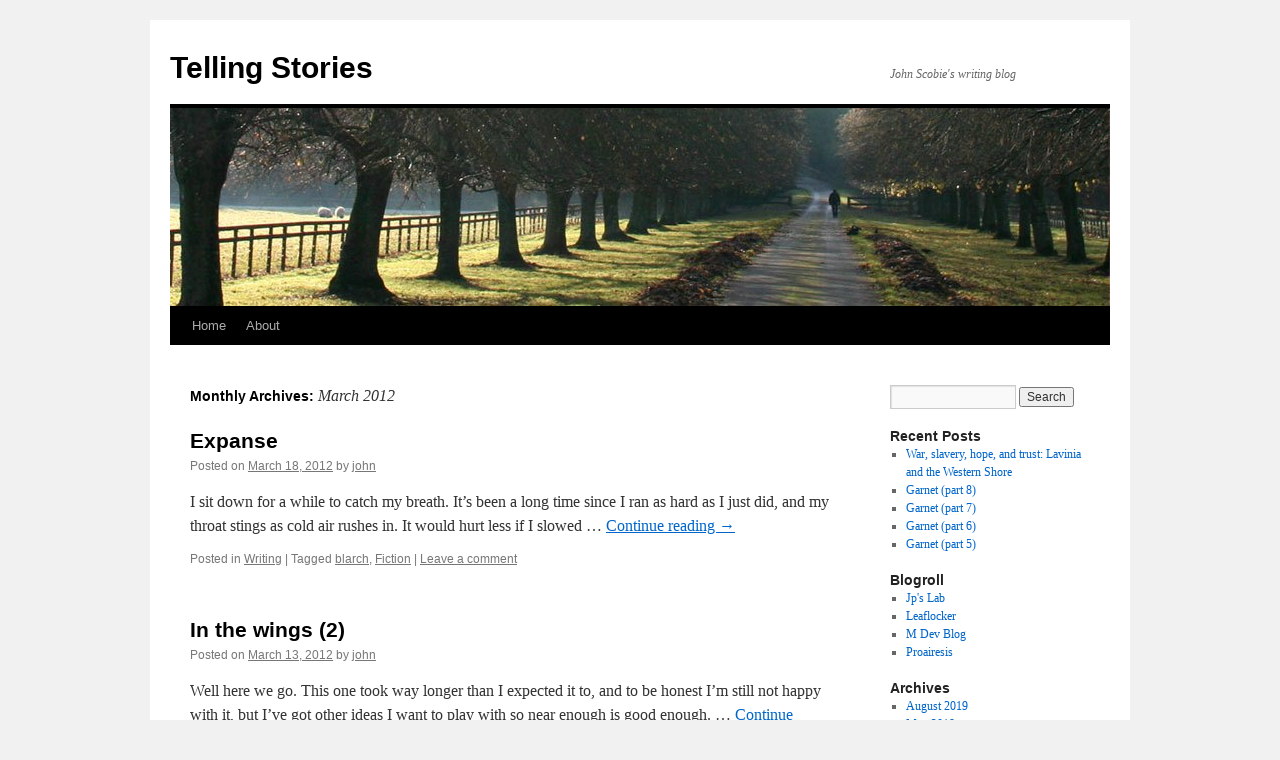

--- FILE ---
content_type: text/html; charset=UTF-8
request_url: https://john.chenonetta.com/?m=201203
body_size: 7744
content:
<!DOCTYPE html>
<html lang="en-US">
<head>
<meta charset="UTF-8" />
<title>
March | 2012 | Telling Stories	</title>
<link rel="profile" href="https://gmpg.org/xfn/11" />
<link rel="stylesheet" type="text/css" media="all" href="https://john.chenonetta.com/wp-content/themes/twentyten/style.css?ver=20190507" />
<link rel="pingback" href="https://john.chenonetta.com/xmlrpc.php">
<meta name='robots' content='max-image-preview:large' />
<link rel="alternate" type="application/rss+xml" title="Telling Stories &raquo; Feed" href="https://john.chenonetta.com/?feed=rss2" />
<link rel="alternate" type="application/rss+xml" title="Telling Stories &raquo; Comments Feed" href="https://john.chenonetta.com/?feed=comments-rss2" />
<style id='wp-img-auto-sizes-contain-inline-css' type='text/css'>
img:is([sizes=auto i],[sizes^="auto," i]){contain-intrinsic-size:3000px 1500px}
/*# sourceURL=wp-img-auto-sizes-contain-inline-css */
</style>
<style id='wp-emoji-styles-inline-css' type='text/css'>

	img.wp-smiley, img.emoji {
		display: inline !important;
		border: none !important;
		box-shadow: none !important;
		height: 1em !important;
		width: 1em !important;
		margin: 0 0.07em !important;
		vertical-align: -0.1em !important;
		background: none !important;
		padding: 0 !important;
	}
/*# sourceURL=wp-emoji-styles-inline-css */
</style>
<style id='wp-block-library-inline-css' type='text/css'>
:root{--wp-block-synced-color:#7a00df;--wp-block-synced-color--rgb:122,0,223;--wp-bound-block-color:var(--wp-block-synced-color);--wp-editor-canvas-background:#ddd;--wp-admin-theme-color:#007cba;--wp-admin-theme-color--rgb:0,124,186;--wp-admin-theme-color-darker-10:#006ba1;--wp-admin-theme-color-darker-10--rgb:0,107,160.5;--wp-admin-theme-color-darker-20:#005a87;--wp-admin-theme-color-darker-20--rgb:0,90,135;--wp-admin-border-width-focus:2px}@media (min-resolution:192dpi){:root{--wp-admin-border-width-focus:1.5px}}.wp-element-button{cursor:pointer}:root .has-very-light-gray-background-color{background-color:#eee}:root .has-very-dark-gray-background-color{background-color:#313131}:root .has-very-light-gray-color{color:#eee}:root .has-very-dark-gray-color{color:#313131}:root .has-vivid-green-cyan-to-vivid-cyan-blue-gradient-background{background:linear-gradient(135deg,#00d084,#0693e3)}:root .has-purple-crush-gradient-background{background:linear-gradient(135deg,#34e2e4,#4721fb 50%,#ab1dfe)}:root .has-hazy-dawn-gradient-background{background:linear-gradient(135deg,#faaca8,#dad0ec)}:root .has-subdued-olive-gradient-background{background:linear-gradient(135deg,#fafae1,#67a671)}:root .has-atomic-cream-gradient-background{background:linear-gradient(135deg,#fdd79a,#004a59)}:root .has-nightshade-gradient-background{background:linear-gradient(135deg,#330968,#31cdcf)}:root .has-midnight-gradient-background{background:linear-gradient(135deg,#020381,#2874fc)}:root{--wp--preset--font-size--normal:16px;--wp--preset--font-size--huge:42px}.has-regular-font-size{font-size:1em}.has-larger-font-size{font-size:2.625em}.has-normal-font-size{font-size:var(--wp--preset--font-size--normal)}.has-huge-font-size{font-size:var(--wp--preset--font-size--huge)}.has-text-align-center{text-align:center}.has-text-align-left{text-align:left}.has-text-align-right{text-align:right}.has-fit-text{white-space:nowrap!important}#end-resizable-editor-section{display:none}.aligncenter{clear:both}.items-justified-left{justify-content:flex-start}.items-justified-center{justify-content:center}.items-justified-right{justify-content:flex-end}.items-justified-space-between{justify-content:space-between}.screen-reader-text{border:0;clip-path:inset(50%);height:1px;margin:-1px;overflow:hidden;padding:0;position:absolute;width:1px;word-wrap:normal!important}.screen-reader-text:focus{background-color:#ddd;clip-path:none;color:#444;display:block;font-size:1em;height:auto;left:5px;line-height:normal;padding:15px 23px 14px;text-decoration:none;top:5px;width:auto;z-index:100000}html :where(.has-border-color){border-style:solid}html :where([style*=border-top-color]){border-top-style:solid}html :where([style*=border-right-color]){border-right-style:solid}html :where([style*=border-bottom-color]){border-bottom-style:solid}html :where([style*=border-left-color]){border-left-style:solid}html :where([style*=border-width]){border-style:solid}html :where([style*=border-top-width]){border-top-style:solid}html :where([style*=border-right-width]){border-right-style:solid}html :where([style*=border-bottom-width]){border-bottom-style:solid}html :where([style*=border-left-width]){border-left-style:solid}html :where(img[class*=wp-image-]){height:auto;max-width:100%}:where(figure){margin:0 0 1em}html :where(.is-position-sticky){--wp-admin--admin-bar--position-offset:var(--wp-admin--admin-bar--height,0px)}@media screen and (max-width:600px){html :where(.is-position-sticky){--wp-admin--admin-bar--position-offset:0px}}

/*# sourceURL=wp-block-library-inline-css */
</style><style id='global-styles-inline-css' type='text/css'>
:root{--wp--preset--aspect-ratio--square: 1;--wp--preset--aspect-ratio--4-3: 4/3;--wp--preset--aspect-ratio--3-4: 3/4;--wp--preset--aspect-ratio--3-2: 3/2;--wp--preset--aspect-ratio--2-3: 2/3;--wp--preset--aspect-ratio--16-9: 16/9;--wp--preset--aspect-ratio--9-16: 9/16;--wp--preset--color--black: #000;--wp--preset--color--cyan-bluish-gray: #abb8c3;--wp--preset--color--white: #fff;--wp--preset--color--pale-pink: #f78da7;--wp--preset--color--vivid-red: #cf2e2e;--wp--preset--color--luminous-vivid-orange: #ff6900;--wp--preset--color--luminous-vivid-amber: #fcb900;--wp--preset--color--light-green-cyan: #7bdcb5;--wp--preset--color--vivid-green-cyan: #00d084;--wp--preset--color--pale-cyan-blue: #8ed1fc;--wp--preset--color--vivid-cyan-blue: #0693e3;--wp--preset--color--vivid-purple: #9b51e0;--wp--preset--color--blue: #0066cc;--wp--preset--color--medium-gray: #666;--wp--preset--color--light-gray: #f1f1f1;--wp--preset--gradient--vivid-cyan-blue-to-vivid-purple: linear-gradient(135deg,rgb(6,147,227) 0%,rgb(155,81,224) 100%);--wp--preset--gradient--light-green-cyan-to-vivid-green-cyan: linear-gradient(135deg,rgb(122,220,180) 0%,rgb(0,208,130) 100%);--wp--preset--gradient--luminous-vivid-amber-to-luminous-vivid-orange: linear-gradient(135deg,rgb(252,185,0) 0%,rgb(255,105,0) 100%);--wp--preset--gradient--luminous-vivid-orange-to-vivid-red: linear-gradient(135deg,rgb(255,105,0) 0%,rgb(207,46,46) 100%);--wp--preset--gradient--very-light-gray-to-cyan-bluish-gray: linear-gradient(135deg,rgb(238,238,238) 0%,rgb(169,184,195) 100%);--wp--preset--gradient--cool-to-warm-spectrum: linear-gradient(135deg,rgb(74,234,220) 0%,rgb(151,120,209) 20%,rgb(207,42,186) 40%,rgb(238,44,130) 60%,rgb(251,105,98) 80%,rgb(254,248,76) 100%);--wp--preset--gradient--blush-light-purple: linear-gradient(135deg,rgb(255,206,236) 0%,rgb(152,150,240) 100%);--wp--preset--gradient--blush-bordeaux: linear-gradient(135deg,rgb(254,205,165) 0%,rgb(254,45,45) 50%,rgb(107,0,62) 100%);--wp--preset--gradient--luminous-dusk: linear-gradient(135deg,rgb(255,203,112) 0%,rgb(199,81,192) 50%,rgb(65,88,208) 100%);--wp--preset--gradient--pale-ocean: linear-gradient(135deg,rgb(255,245,203) 0%,rgb(182,227,212) 50%,rgb(51,167,181) 100%);--wp--preset--gradient--electric-grass: linear-gradient(135deg,rgb(202,248,128) 0%,rgb(113,206,126) 100%);--wp--preset--gradient--midnight: linear-gradient(135deg,rgb(2,3,129) 0%,rgb(40,116,252) 100%);--wp--preset--font-size--small: 13px;--wp--preset--font-size--medium: 20px;--wp--preset--font-size--large: 36px;--wp--preset--font-size--x-large: 42px;--wp--preset--spacing--20: 0.44rem;--wp--preset--spacing--30: 0.67rem;--wp--preset--spacing--40: 1rem;--wp--preset--spacing--50: 1.5rem;--wp--preset--spacing--60: 2.25rem;--wp--preset--spacing--70: 3.38rem;--wp--preset--spacing--80: 5.06rem;--wp--preset--shadow--natural: 6px 6px 9px rgba(0, 0, 0, 0.2);--wp--preset--shadow--deep: 12px 12px 50px rgba(0, 0, 0, 0.4);--wp--preset--shadow--sharp: 6px 6px 0px rgba(0, 0, 0, 0.2);--wp--preset--shadow--outlined: 6px 6px 0px -3px rgb(255, 255, 255), 6px 6px rgb(0, 0, 0);--wp--preset--shadow--crisp: 6px 6px 0px rgb(0, 0, 0);}:where(.is-layout-flex){gap: 0.5em;}:where(.is-layout-grid){gap: 0.5em;}body .is-layout-flex{display: flex;}.is-layout-flex{flex-wrap: wrap;align-items: center;}.is-layout-flex > :is(*, div){margin: 0;}body .is-layout-grid{display: grid;}.is-layout-grid > :is(*, div){margin: 0;}:where(.wp-block-columns.is-layout-flex){gap: 2em;}:where(.wp-block-columns.is-layout-grid){gap: 2em;}:where(.wp-block-post-template.is-layout-flex){gap: 1.25em;}:where(.wp-block-post-template.is-layout-grid){gap: 1.25em;}.has-black-color{color: var(--wp--preset--color--black) !important;}.has-cyan-bluish-gray-color{color: var(--wp--preset--color--cyan-bluish-gray) !important;}.has-white-color{color: var(--wp--preset--color--white) !important;}.has-pale-pink-color{color: var(--wp--preset--color--pale-pink) !important;}.has-vivid-red-color{color: var(--wp--preset--color--vivid-red) !important;}.has-luminous-vivid-orange-color{color: var(--wp--preset--color--luminous-vivid-orange) !important;}.has-luminous-vivid-amber-color{color: var(--wp--preset--color--luminous-vivid-amber) !important;}.has-light-green-cyan-color{color: var(--wp--preset--color--light-green-cyan) !important;}.has-vivid-green-cyan-color{color: var(--wp--preset--color--vivid-green-cyan) !important;}.has-pale-cyan-blue-color{color: var(--wp--preset--color--pale-cyan-blue) !important;}.has-vivid-cyan-blue-color{color: var(--wp--preset--color--vivid-cyan-blue) !important;}.has-vivid-purple-color{color: var(--wp--preset--color--vivid-purple) !important;}.has-black-background-color{background-color: var(--wp--preset--color--black) !important;}.has-cyan-bluish-gray-background-color{background-color: var(--wp--preset--color--cyan-bluish-gray) !important;}.has-white-background-color{background-color: var(--wp--preset--color--white) !important;}.has-pale-pink-background-color{background-color: var(--wp--preset--color--pale-pink) !important;}.has-vivid-red-background-color{background-color: var(--wp--preset--color--vivid-red) !important;}.has-luminous-vivid-orange-background-color{background-color: var(--wp--preset--color--luminous-vivid-orange) !important;}.has-luminous-vivid-amber-background-color{background-color: var(--wp--preset--color--luminous-vivid-amber) !important;}.has-light-green-cyan-background-color{background-color: var(--wp--preset--color--light-green-cyan) !important;}.has-vivid-green-cyan-background-color{background-color: var(--wp--preset--color--vivid-green-cyan) !important;}.has-pale-cyan-blue-background-color{background-color: var(--wp--preset--color--pale-cyan-blue) !important;}.has-vivid-cyan-blue-background-color{background-color: var(--wp--preset--color--vivid-cyan-blue) !important;}.has-vivid-purple-background-color{background-color: var(--wp--preset--color--vivid-purple) !important;}.has-black-border-color{border-color: var(--wp--preset--color--black) !important;}.has-cyan-bluish-gray-border-color{border-color: var(--wp--preset--color--cyan-bluish-gray) !important;}.has-white-border-color{border-color: var(--wp--preset--color--white) !important;}.has-pale-pink-border-color{border-color: var(--wp--preset--color--pale-pink) !important;}.has-vivid-red-border-color{border-color: var(--wp--preset--color--vivid-red) !important;}.has-luminous-vivid-orange-border-color{border-color: var(--wp--preset--color--luminous-vivid-orange) !important;}.has-luminous-vivid-amber-border-color{border-color: var(--wp--preset--color--luminous-vivid-amber) !important;}.has-light-green-cyan-border-color{border-color: var(--wp--preset--color--light-green-cyan) !important;}.has-vivid-green-cyan-border-color{border-color: var(--wp--preset--color--vivid-green-cyan) !important;}.has-pale-cyan-blue-border-color{border-color: var(--wp--preset--color--pale-cyan-blue) !important;}.has-vivid-cyan-blue-border-color{border-color: var(--wp--preset--color--vivid-cyan-blue) !important;}.has-vivid-purple-border-color{border-color: var(--wp--preset--color--vivid-purple) !important;}.has-vivid-cyan-blue-to-vivid-purple-gradient-background{background: var(--wp--preset--gradient--vivid-cyan-blue-to-vivid-purple) !important;}.has-light-green-cyan-to-vivid-green-cyan-gradient-background{background: var(--wp--preset--gradient--light-green-cyan-to-vivid-green-cyan) !important;}.has-luminous-vivid-amber-to-luminous-vivid-orange-gradient-background{background: var(--wp--preset--gradient--luminous-vivid-amber-to-luminous-vivid-orange) !important;}.has-luminous-vivid-orange-to-vivid-red-gradient-background{background: var(--wp--preset--gradient--luminous-vivid-orange-to-vivid-red) !important;}.has-very-light-gray-to-cyan-bluish-gray-gradient-background{background: var(--wp--preset--gradient--very-light-gray-to-cyan-bluish-gray) !important;}.has-cool-to-warm-spectrum-gradient-background{background: var(--wp--preset--gradient--cool-to-warm-spectrum) !important;}.has-blush-light-purple-gradient-background{background: var(--wp--preset--gradient--blush-light-purple) !important;}.has-blush-bordeaux-gradient-background{background: var(--wp--preset--gradient--blush-bordeaux) !important;}.has-luminous-dusk-gradient-background{background: var(--wp--preset--gradient--luminous-dusk) !important;}.has-pale-ocean-gradient-background{background: var(--wp--preset--gradient--pale-ocean) !important;}.has-electric-grass-gradient-background{background: var(--wp--preset--gradient--electric-grass) !important;}.has-midnight-gradient-background{background: var(--wp--preset--gradient--midnight) !important;}.has-small-font-size{font-size: var(--wp--preset--font-size--small) !important;}.has-medium-font-size{font-size: var(--wp--preset--font-size--medium) !important;}.has-large-font-size{font-size: var(--wp--preset--font-size--large) !important;}.has-x-large-font-size{font-size: var(--wp--preset--font-size--x-large) !important;}
/*# sourceURL=global-styles-inline-css */
</style>

<style id='classic-theme-styles-inline-css' type='text/css'>
/*! This file is auto-generated */
.wp-block-button__link{color:#fff;background-color:#32373c;border-radius:9999px;box-shadow:none;text-decoration:none;padding:calc(.667em + 2px) calc(1.333em + 2px);font-size:1.125em}.wp-block-file__button{background:#32373c;color:#fff;text-decoration:none}
/*# sourceURL=/wp-includes/css/classic-themes.min.css */
</style>
<link rel='stylesheet' id='twentyten-block-style-css' href='https://john.chenonetta.com/wp-content/themes/twentyten/blocks.css?ver=20181218' type='text/css' media='all' />
<link rel="https://api.w.org/" href="https://john.chenonetta.com/index.php?rest_route=/" /><link rel="EditURI" type="application/rsd+xml" title="RSD" href="https://john.chenonetta.com/xmlrpc.php?rsd" />
<meta name="generator" content="WordPress 6.9" />
</head>

<body class="archive date wp-theme-twentyten">
<div id="wrapper" class="hfeed">
	<div id="header">
		<div id="masthead">
			<div id="branding" role="banner">
								<div id="site-title">
					<span>
						<a href="https://john.chenonetta.com/" title="Telling Stories" rel="home">Telling Stories</a>
					</span>
				</div>
				<div id="site-description">John Scobie&#039;s writing blog</div>

									<img src="https://john.chenonetta.com/wp-content/themes/twentyten/images/headers/path.jpg" width="940" height="198" alt="" />
								</div><!-- #branding -->

			<div id="access" role="navigation">
								<div class="skip-link screen-reader-text"><a href="#content" title="Skip to content">Skip to content</a></div>
				<div class="menu"><ul>
<li ><a href="https://john.chenonetta.com/">Home</a></li><li class="page_item page-item-2"><a href="https://john.chenonetta.com/?page_id=2">About</a></li>
</ul></div>
			</div><!-- #access -->
		</div><!-- #masthead -->
	</div><!-- #header -->

	<div id="main">

		<div id="container">
			<div id="content" role="main">


			<h1 class="page-title">
			Monthly Archives: <span>March 2012</span>			</h1>





	
			<div id="post-66" class="post-66 post type-post status-publish format-standard hentry category-writing tag-blarch tag-fiction">
			<h2 class="entry-title"><a href="https://john.chenonetta.com/?p=66" rel="bookmark">Expanse</a></h2>

			<div class="entry-meta">
				<span class="meta-prep meta-prep-author">Posted on</span> <a href="https://john.chenonetta.com/?p=66" title="1:55 am" rel="bookmark"><span class="entry-date">March 18, 2012</span></a> <span class="meta-sep">by</span> <span class="author vcard"><a class="url fn n" href="https://john.chenonetta.com/?author=1" title="View all posts by john">john</a></span>			</div><!-- .entry-meta -->

					<div class="entry-summary">
				<p>I sit down for a while to catch my breath. It&#8217;s been a long time since I ran as hard as I just did, and my throat stings as cold air rushes in. It would hurt less if I slowed &hellip; <a href="https://john.chenonetta.com/?p=66">Continue reading <span class="meta-nav">&rarr;</span></a></p>
			</div><!-- .entry-summary -->
	
			<div class="entry-utility">
									<span class="cat-links">
						<span class="entry-utility-prep entry-utility-prep-cat-links">Posted in</span> <a href="https://john.chenonetta.com/?cat=6" rel="category">Writing</a>					</span>
					<span class="meta-sep">|</span>
				
								<span class="tag-links">
					<span class="entry-utility-prep entry-utility-prep-tag-links">Tagged</span> <a href="https://john.chenonetta.com/?tag=blarch" rel="tag">blarch</a>, <a href="https://john.chenonetta.com/?tag=fiction" rel="tag">Fiction</a>				</span>
				<span class="meta-sep">|</span>
				
				<span class="comments-link"><a href="https://john.chenonetta.com/?p=66#respond">Leave a comment</a></span>

							</div><!-- .entry-utility -->
		</div><!-- #post-66 -->

		
	

	
			<div id="post-68" class="post-68 post type-post status-publish format-standard hentry category-writing tag-blarch tag-fiction">
			<h2 class="entry-title"><a href="https://john.chenonetta.com/?p=68" rel="bookmark">In the wings (2)</a></h2>

			<div class="entry-meta">
				<span class="meta-prep meta-prep-author">Posted on</span> <a href="https://john.chenonetta.com/?p=68" title="9:23 pm" rel="bookmark"><span class="entry-date">March 13, 2012</span></a> <span class="meta-sep">by</span> <span class="author vcard"><a class="url fn n" href="https://john.chenonetta.com/?author=1" title="View all posts by john">john</a></span>			</div><!-- .entry-meta -->

					<div class="entry-summary">
				<p>Well here we go. This one took way longer than I expected it to, and to be honest I&#8217;m still not happy with it, but I&#8217;ve got other ideas I want to play with so near enough is good enough. &hellip; <a href="https://john.chenonetta.com/?p=68">Continue reading <span class="meta-nav">&rarr;</span></a></p>
			</div><!-- .entry-summary -->
	
			<div class="entry-utility">
									<span class="cat-links">
						<span class="entry-utility-prep entry-utility-prep-cat-links">Posted in</span> <a href="https://john.chenonetta.com/?cat=6" rel="category">Writing</a>					</span>
					<span class="meta-sep">|</span>
				
								<span class="tag-links">
					<span class="entry-utility-prep entry-utility-prep-tag-links">Tagged</span> <a href="https://john.chenonetta.com/?tag=blarch" rel="tag">blarch</a>, <a href="https://john.chenonetta.com/?tag=fiction" rel="tag">Fiction</a>				</span>
				<span class="meta-sep">|</span>
				
				<span class="comments-link"><a href="https://john.chenonetta.com/?p=68#comments">3 Comments</a></span>

							</div><!-- .entry-utility -->
		</div><!-- #post-68 -->

		
	

	
			<div id="post-65" class="post-65 post type-post status-publish format-standard hentry category-writing tag-blarch tag-fiction">
			<h2 class="entry-title"><a href="https://john.chenonetta.com/?p=65" rel="bookmark">In the wings (1)</a></h2>

			<div class="entry-meta">
				<span class="meta-prep meta-prep-author">Posted on</span> <a href="https://john.chenonetta.com/?p=65" title="2:24 am" rel="bookmark"><span class="entry-date">March 6, 2012</span></a> <span class="meta-sep">by</span> <span class="author vcard"><a class="url fn n" href="https://john.chenonetta.com/?author=1" title="View all posts by john">john</a></span>			</div><!-- .entry-meta -->

					<div class="entry-summary">
				<p>WELP here we go, two days behind but not completely absent. This one is incomplete but I figured that it ends on at least a vaguely conclusive note, so that will have to do. The prose version of Thursday&#8217;s will &hellip; <a href="https://john.chenonetta.com/?p=65">Continue reading <span class="meta-nav">&rarr;</span></a></p>
			</div><!-- .entry-summary -->
	
			<div class="entry-utility">
									<span class="cat-links">
						<span class="entry-utility-prep entry-utility-prep-cat-links">Posted in</span> <a href="https://john.chenonetta.com/?cat=6" rel="category">Writing</a>					</span>
					<span class="meta-sep">|</span>
				
								<span class="tag-links">
					<span class="entry-utility-prep entry-utility-prep-tag-links">Tagged</span> <a href="https://john.chenonetta.com/?tag=blarch" rel="tag">blarch</a>, <a href="https://john.chenonetta.com/?tag=fiction" rel="tag">Fiction</a>				</span>
				<span class="meta-sep">|</span>
				
				<span class="comments-link"><a href="https://john.chenonetta.com/?p=65#comments">1 Comment</a></span>

							</div><!-- .entry-utility -->
		</div><!-- #post-65 -->

		
	

	
			<div id="post-63" class="post-63 post type-post status-publish format-standard hentry category-writing tag-blarch tag-fiction">
			<h2 class="entry-title"><a href="https://john.chenonetta.com/?p=63" rel="bookmark">March Blog Madness</a></h2>

			<div class="entry-meta">
				<span class="meta-prep meta-prep-author">Posted on</span> <a href="https://john.chenonetta.com/?p=63" title="1:35 am" rel="bookmark"><span class="entry-date">March 2, 2012</span></a> <span class="meta-sep">by</span> <span class="author vcard"><a class="url fn n" href="https://john.chenonetta.com/?author=1" title="View all posts by john">john</a></span>			</div><!-- .entry-meta -->

					<div class="entry-summary">
				<p>March! Blogs! Welp, March is here, and I have learned three things! Other people are doing blogs! Other people who are possibly Thom, Ale, and James! It&#8217;s difficult to make raw dialogue easily readable without context! I need better formatting &hellip; <a href="https://john.chenonetta.com/?p=63">Continue reading <span class="meta-nav">&rarr;</span></a></p>
			</div><!-- .entry-summary -->
	
			<div class="entry-utility">
									<span class="cat-links">
						<span class="entry-utility-prep entry-utility-prep-cat-links">Posted in</span> <a href="https://john.chenonetta.com/?cat=6" rel="category">Writing</a>					</span>
					<span class="meta-sep">|</span>
				
								<span class="tag-links">
					<span class="entry-utility-prep entry-utility-prep-tag-links">Tagged</span> <a href="https://john.chenonetta.com/?tag=blarch" rel="tag">blarch</a>, <a href="https://john.chenonetta.com/?tag=fiction" rel="tag">Fiction</a>				</span>
				<span class="meta-sep">|</span>
				
				<span class="comments-link"><a href="https://john.chenonetta.com/?p=63#comments">3 Comments</a></span>

							</div><!-- .entry-utility -->
		</div><!-- #post-63 -->

		
	


			</div><!-- #content -->
		</div><!-- #container -->


		<div id="primary" class="widget-area" role="complementary">
			<ul class="xoxo">

<li id="search-2" class="widget-container widget_search"><form role="search" method="get" id="searchform" class="searchform" action="https://john.chenonetta.com/">
				<div>
					<label class="screen-reader-text" for="s">Search for:</label>
					<input type="text" value="" name="s" id="s" />
					<input type="submit" id="searchsubmit" value="Search" />
				</div>
			</form></li>
		<li id="recent-posts-2" class="widget-container widget_recent_entries">
		<h3 class="widget-title">Recent Posts</h3>
		<ul>
											<li>
					<a href="https://john.chenonetta.com/?p=123">War, slavery, hope, and trust: Lavinia and the Western Shore</a>
									</li>
											<li>
					<a href="https://john.chenonetta.com/?p=122">Garnet (part 8)</a>
									</li>
											<li>
					<a href="https://john.chenonetta.com/?p=121">Garnet (part 7)</a>
									</li>
											<li>
					<a href="https://john.chenonetta.com/?p=119">Garnet (part 6)</a>
									</li>
											<li>
					<a href="https://john.chenonetta.com/?p=115">Garnet (part 5)</a>
									</li>
					</ul>

		</li><li id="linkcat-2" class="widget-container widget_links"><h3 class="widget-title">Blogroll</h3>
	<ul class='xoxo blogroll'>
<li><a href="http://www.byond.com/members/Jp" rel="friend met co-resident" title="Jimmy&#8217;s coding blog-thing">Jp&#039;s Lab</a></li>
<li><a href="http://leaflocker.blogspot.com/" rel="friend met" title="Thom&#8217;s blog of silliness">Leaflocker</a></li>
<li><a href="http://words.rateofinjury.com/" rel="friend met" title="Writing from a friend of mine!">M Dev Blog</a></li>
<li><a href="http://ale.chenonetta.com/blog" rel="friend met co-resident spouse" title="Ale&#8217;s art blog">Proairesis</a></li>

	</ul>
</li>
<li id="archives-2" class="widget-container widget_archive"><h3 class="widget-title">Archives</h3>
			<ul>
					<li><a href='https://john.chenonetta.com/?m=201908'>August 2019</a></li>
	<li><a href='https://john.chenonetta.com/?m=201805'>May 2018</a></li>
	<li><a href='https://john.chenonetta.com/?m=201505'>May 2015</a></li>
	<li><a href='https://john.chenonetta.com/?m=201503'>March 2015</a></li>
	<li><a href='https://john.chenonetta.com/?m=201408'>August 2014</a></li>
	<li><a href='https://john.chenonetta.com/?m=201308'>August 2013</a></li>
	<li><a href='https://john.chenonetta.com/?m=201211'>November 2012</a></li>
	<li><a href='https://john.chenonetta.com/?m=201208'>August 2012</a></li>
	<li><a href='https://john.chenonetta.com/?m=201204'>April 2012</a></li>
	<li><a href='https://john.chenonetta.com/?m=201203'>March 2012</a></li>
	<li><a href='https://john.chenonetta.com/?m=201112'>December 2011</a></li>
	<li><a href='https://john.chenonetta.com/?m=201108'>August 2011</a></li>
	<li><a href='https://john.chenonetta.com/?m=201107'>July 2011</a></li>
	<li><a href='https://john.chenonetta.com/?m=201106'>June 2011</a></li>
	<li><a href='https://john.chenonetta.com/?m=201105'>May 2011</a></li>
			</ul>

			</li><li id="categories-2" class="widget-container widget_categories"><h3 class="widget-title">Categories</h3>
			<ul>
					<li class="cat-item cat-item-7"><a href="https://john.chenonetta.com/?cat=7">Administration</a>
</li>
	<li class="cat-item cat-item-13"><a href="https://john.chenonetta.com/?cat=13">Criticism</a>
</li>
	<li class="cat-item cat-item-6"><a href="https://john.chenonetta.com/?cat=6">Writing</a>
</li>
			</ul>

			</li><li id="tag_cloud-3" class="widget-container widget_tag_cloud"><h3 class="widget-title">Tags</h3><div class="tagcloud"><ul class='wp-tag-cloud' role='list'>
	<li><a href="https://john.chenonetta.com/?tag=24-hour-story" class="tag-cloud-link tag-link-11 tag-link-position-1" style="font-size: 12.602739726027pt;" aria-label="24 hour story (5 items)">24 hour story</a></li>
	<li><a href="https://john.chenonetta.com/?tag=awp" class="tag-cloud-link tag-link-3 tag-link-position-2" style="font-size: 16.630136986301pt;" aria-label="Advance Wars Project (15 items)">Advance Wars Project</a></li>
	<li><a href="https://john.chenonetta.com/?tag=baten-kaitos" class="tag-cloud-link tag-link-19 tag-link-position-3" style="font-size: 8pt;" aria-label="Baten Kaitos (1 item)">Baten Kaitos</a></li>
	<li><a href="https://john.chenonetta.com/?tag=blagofest" class="tag-cloud-link tag-link-12 tag-link-position-4" style="font-size: 9.7260273972603pt;" aria-label="Blagofest (2 items)">Blagofest</a></li>
	<li><a href="https://john.chenonetta.com/?tag=blarch" class="tag-cloud-link tag-link-16 tag-link-position-5" style="font-size: 11.835616438356pt;" aria-label="blarch (4 items)">blarch</a></li>
	<li><a href="https://john.chenonetta.com/?tag=blaugust" class="tag-cloud-link tag-link-17 tag-link-position-6" style="font-size: 16.438356164384pt;" aria-label="blaugust (14 items)">blaugust</a></li>
	<li><a href="https://john.chenonetta.com/?tag=blaugust-2019" class="tag-cloud-link tag-link-22 tag-link-position-7" style="font-size: 11.835616438356pt;" aria-label="Blaugust 2019 (4 items)">Blaugust 2019</a></li>
	<li><a href="https://john.chenonetta.com/?tag=blay" class="tag-cloud-link tag-link-21 tag-link-position-8" style="font-size: 10.876712328767pt;" aria-label="blay (3 items)">blay</a></li>
	<li><a href="https://john.chenonetta.com/?tag=dd" class="tag-cloud-link tag-link-10 tag-link-position-9" style="font-size: 8pt;" aria-label="D&amp;D (1 item)">D&amp;D</a></li>
	<li><a href="https://john.chenonetta.com/?tag=decemblog" class="tag-cloud-link tag-link-14 tag-link-position-10" style="font-size: 8pt;" aria-label="Decemblog (1 item)">Decemblog</a></li>
	<li><a href="https://john.chenonetta.com/?tag=fiction" class="tag-cloud-link tag-link-4 tag-link-position-11" style="font-size: 22pt;" aria-label="Fiction (56 items)">Fiction</a></li>
	<li><a href="https://john.chenonetta.com/?tag=grand-battle" class="tag-cloud-link tag-link-8 tag-link-position-12" style="font-size: 13.27397260274pt;" aria-label="Grand Battle (6 items)">Grand Battle</a></li>
	<li><a href="https://john.chenonetta.com/?tag=nanowrimo-2012" class="tag-cloud-link tag-link-18 tag-link-position-13" style="font-size: 9.7260273972603pt;" aria-label="NaNoWriMo 2012 (2 items)">NaNoWriMo 2012</a></li>
	<li><a href="https://john.chenonetta.com/?tag=perspective" class="tag-cloud-link tag-link-9 tag-link-position-14" style="font-size: 14.232876712329pt;" aria-label="Perspective (8 items)">Perspective</a></li>
	<li><a href="https://john.chenonetta.com/?tag=ybsf16" class="tag-cloud-link tag-link-15 tag-link-position-15" style="font-size: 9.7260273972603pt;" aria-label="YBSF16 (2 items)">YBSF16</a></li>
</ul>
</div>
</li><li id="meta-2" class="widget-container widget_meta"><h3 class="widget-title">Meta</h3>
		<ul>
						<li><a href="https://john.chenonetta.com/wp-login.php">Log in</a></li>
			<li><a href="https://john.chenonetta.com/?feed=rss2">Entries feed</a></li>
			<li><a href="https://john.chenonetta.com/?feed=comments-rss2">Comments feed</a></li>

			<li><a href="https://wordpress.org/">WordPress.org</a></li>
		</ul>

		</li>			</ul>
		</div><!-- #primary .widget-area -->

	</div><!-- #main -->

	<div id="footer" role="contentinfo">
		<div id="colophon">



			<div id="site-info">
				<a href="https://john.chenonetta.com/" title="Telling Stories" rel="home">
					Telling Stories				</a>
							</div><!-- #site-info -->

			<div id="site-generator">
								<a href="https://wordpress.org/" class="imprint" title="Semantic Personal Publishing Platform">
					Proudly powered by WordPress.				</a>
			</div><!-- #site-generator -->

		</div><!-- #colophon -->
	</div><!-- #footer -->

</div><!-- #wrapper -->

<script id="wp-emoji-settings" type="application/json">
{"baseUrl":"https://s.w.org/images/core/emoji/17.0.2/72x72/","ext":".png","svgUrl":"https://s.w.org/images/core/emoji/17.0.2/svg/","svgExt":".svg","source":{"concatemoji":"https://john.chenonetta.com/wp-includes/js/wp-emoji-release.min.js?ver=6.9"}}
</script>
<script type="module">
/* <![CDATA[ */
/*! This file is auto-generated */
const a=JSON.parse(document.getElementById("wp-emoji-settings").textContent),o=(window._wpemojiSettings=a,"wpEmojiSettingsSupports"),s=["flag","emoji"];function i(e){try{var t={supportTests:e,timestamp:(new Date).valueOf()};sessionStorage.setItem(o,JSON.stringify(t))}catch(e){}}function c(e,t,n){e.clearRect(0,0,e.canvas.width,e.canvas.height),e.fillText(t,0,0);t=new Uint32Array(e.getImageData(0,0,e.canvas.width,e.canvas.height).data);e.clearRect(0,0,e.canvas.width,e.canvas.height),e.fillText(n,0,0);const a=new Uint32Array(e.getImageData(0,0,e.canvas.width,e.canvas.height).data);return t.every((e,t)=>e===a[t])}function p(e,t){e.clearRect(0,0,e.canvas.width,e.canvas.height),e.fillText(t,0,0);var n=e.getImageData(16,16,1,1);for(let e=0;e<n.data.length;e++)if(0!==n.data[e])return!1;return!0}function u(e,t,n,a){switch(t){case"flag":return n(e,"\ud83c\udff3\ufe0f\u200d\u26a7\ufe0f","\ud83c\udff3\ufe0f\u200b\u26a7\ufe0f")?!1:!n(e,"\ud83c\udde8\ud83c\uddf6","\ud83c\udde8\u200b\ud83c\uddf6")&&!n(e,"\ud83c\udff4\udb40\udc67\udb40\udc62\udb40\udc65\udb40\udc6e\udb40\udc67\udb40\udc7f","\ud83c\udff4\u200b\udb40\udc67\u200b\udb40\udc62\u200b\udb40\udc65\u200b\udb40\udc6e\u200b\udb40\udc67\u200b\udb40\udc7f");case"emoji":return!a(e,"\ud83e\u1fac8")}return!1}function f(e,t,n,a){let r;const o=(r="undefined"!=typeof WorkerGlobalScope&&self instanceof WorkerGlobalScope?new OffscreenCanvas(300,150):document.createElement("canvas")).getContext("2d",{willReadFrequently:!0}),s=(o.textBaseline="top",o.font="600 32px Arial",{});return e.forEach(e=>{s[e]=t(o,e,n,a)}),s}function r(e){var t=document.createElement("script");t.src=e,t.defer=!0,document.head.appendChild(t)}a.supports={everything:!0,everythingExceptFlag:!0},new Promise(t=>{let n=function(){try{var e=JSON.parse(sessionStorage.getItem(o));if("object"==typeof e&&"number"==typeof e.timestamp&&(new Date).valueOf()<e.timestamp+604800&&"object"==typeof e.supportTests)return e.supportTests}catch(e){}return null}();if(!n){if("undefined"!=typeof Worker&&"undefined"!=typeof OffscreenCanvas&&"undefined"!=typeof URL&&URL.createObjectURL&&"undefined"!=typeof Blob)try{var e="postMessage("+f.toString()+"("+[JSON.stringify(s),u.toString(),c.toString(),p.toString()].join(",")+"));",a=new Blob([e],{type:"text/javascript"});const r=new Worker(URL.createObjectURL(a),{name:"wpTestEmojiSupports"});return void(r.onmessage=e=>{i(n=e.data),r.terminate(),t(n)})}catch(e){}i(n=f(s,u,c,p))}t(n)}).then(e=>{for(const n in e)a.supports[n]=e[n],a.supports.everything=a.supports.everything&&a.supports[n],"flag"!==n&&(a.supports.everythingExceptFlag=a.supports.everythingExceptFlag&&a.supports[n]);var t;a.supports.everythingExceptFlag=a.supports.everythingExceptFlag&&!a.supports.flag,a.supports.everything||((t=a.source||{}).concatemoji?r(t.concatemoji):t.wpemoji&&t.twemoji&&(r(t.twemoji),r(t.wpemoji)))});
//# sourceURL=https://john.chenonetta.com/wp-includes/js/wp-emoji-loader.min.js
/* ]]> */
</script>
</body>
</html>
